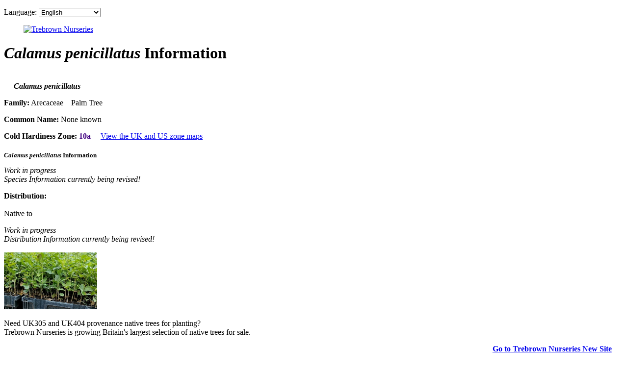

--- FILE ---
content_type: text/html; charset=UTF-8
request_url: https://www.trebrown.com/plant_info.php?species=Calamus+penicillatus
body_size: 7537
content:
<!DOCTYPE html>
<html lang="en-GB">
<head>
<meta charset="UTF-8" />
<meta name="viewport" content="width=device-width,initial-scale=1" />
<script src="https://maps.googleapis.com/maps/api/js?key=AIzaSyDxkqeP6CnOVvh0_BNt1GzXJwBuDs_tbPM&sensor=false&libraries=places&language=en-GB"></script>
<title>Calamus penicillatus Species Information</title>
<link rel="canonical" href="https://www.trebrown.com/plant_info.php?species=Calamus+penicillatus" />
<meta name="keywords" content="Calamus penicillatus, Species Information, Arecaceae, Palm Tree, Hardiness Zone, UK zone map, Information, Cold Hardiness, www.trebrown.com, Shop for Seeds, Plants, seeds, Trebrown Nurseries" />
<meta name="description" content="Detailed species information for Calamus penicillatus Palm Tree" />
<link rel="stylesheet" href="https://www.trebrown.com/styles/new_shop.css" media="screen" />
<meta name="robots" content="all" />
<meta name="robots" content="index,follow" />
<link rel="SHORTCUT ICON" href="favicon.ico" />
<link rel="stylesheet" href="https://www.trebrown.com/styles/new_base.css" title="Default" />
<!--[if lt IE 9]><script src="https://www.trebrown.com/dist/html5shiv.js"></script><![endif]-->
<style>
#products {
 width: 98%;
}
#products H2 {
  border-left: none;
  margin: 40px 20px 0px 20px;
  font-size: 12pt;
}
h5 {
	margin-bottom: 0;
	padding-bottom: 0;
	line-height: 1;
}
.InfoWinDiv {
  font-size: 9pt;
  width: 200px;
  text-align: left;
}
.zone7a { font-weight: bold; font-size: 12pt; color: #2d96ff; }
.zone7b { font-weight: bold; font-size: 12pt; color: #0000ff; }
.zone8a { font-weight: bold; font-size: 12pt; color: #80ff80; }
.zone8b { font-weight: bold; font-size: 12pt; color: #008000; }
.zone9a { font-weight: bold; font-size: 12pt; color: #ff8040; }
.zone9b { font-weight: bold; font-size: 12pt; color: #ff0000; }
.zone10a { font-weight: bold; font-size: 12pt; color: #400080; }
.zone10b { font-weight: bold; font-size: 12pt; color: #400040; }
.zone11 { font-weight: bold; font-size: 12pt; color: #400040; }
</style>
<script>
function openWindow(URL,name) {
  window.open(URL, name, 'toolbar=no, menubar=no, scrollbars=yes, resizable=yes, top=20, left=100, width=640, height=480');
}
function openBigWindow(URL,name) {
  window.open(URL, name, 'top=0, left=0, width=790, height=570, toolbar=no, menubar=no, scrollbars=yes, resizable=yes');
}
</script>

</head>
<body>
<div id="body" translate="no">
<header id="head">
<form name="languages" method="post" action="transact-language.php">
<p id="user"><span lang="en" translate="no">Language:</span> <select name="lang" id="txtLanguage" onchange="document.forms['languages'].submit();">
<option value="en-GB" lang="en">English</option>
<option value="zh-CN" lang="zh-CN">简体中文版</option>
<option value="zh-TW" lang="zh-TW">中國傳統</option>
<option value="es" lang="es">Española</option>
<option value="pt" lang="pt">Português</option>
<option value="ru" lang="ru">русский</option>
<option value="ja" lang="ja">日本語</option>
<option value="fr" lang="fr">Française</option>
<option value="id" lang="id">Bahasa Indonesia</option>
<option value="de" lang="de">Deutsch</option>
<option value="tr" lang="tr">Türk dili</option>
<option value="it" lang="it">Italiana</option>
<option value="sh-Latn" lang="sh-Latn">Srpsko-hrvatski</option>
</select></p>
<input type="hidden" name="uri" value="/plant_info.php?species=Calamus+penicillatus" /></form>
<div id="title"><figure id="logo"><a href="https://www.trebrown.com"><img src="images/furniture/logo.gif" class="logo" width="107" height="52" alt="Trebrown Nurseries" /></a></figure><div id="heading"><h1><em>Calamus penicillatus</em> Information</h1></div></div>
</header>
<section id="products">
<h2><em>Calamus penicillatus</em></h2>
<p class="morespace"><strong>Family:</strong> Arecaceae &nbsp;&nbsp; Palm Tree</p>
<p class="morespace"><strong>Common Name:</strong> None known</p>
<p class="morespace"><strong>Cold Hardiness Zone:</strong> <span class="color: zone10a">10a</span> &nbsp;&nbsp;&nbsp; <a href="https://www.trebrown.com/hrdzone.html" onclick="openBigWindow('https://www.trebrown.com/hrdzone.html', 'ZoneMap');return false;">View the UK and US zone maps</a></p>
<article id="columns">
<h5 class="morespace"><em>Calamus penicillatus</em> Information</h5>
<p class="morespace"><em>Work in progress<br />Species Information currently being revised!</em></p>
<p class="morespace"><strong>Distribution:</strong><br />
<br />
Native to<p class="morespace"><em>Work in progress<br />Distribution Information currently being revised!</em></p>
<aside id="menu" class="caption" style="padding-top: 2px; background-color: #ffffff; border-radius: 8px;">
<div class="sponsor">
<a href="https://www.trebrown.co.uk/shop/native_trees/"><img src="https://www.trebrown.co.uk/graphics/natives.jpg" style="width: 190px;" alt="UK305 UK404 provenance native trees from Trebrown Nurseries" /></a>
<p style="text-align: left;">Need UK305 and UK404 provenance native trees for planting?<br />
Trebrown Nurseries is growing Britain's largest selection of native trees for sale.</p>
<p style="text-align: right;"><strong><a href="https://www.trebrown.co.uk/shop/native_trees/">Go to Trebrown Nurseries New Site</a></strong></p>
<p style="text-align: left;"><strong>Or commercial forest trees?</strong><br />Why not check out our <a href="https://www.trebrown.co.uk/shop/forestry_trees/">Commercial timber trees for planting</a> sponsored by <a href="https://www.trebrown.co.uk/">Trebrown Nurseries</a></p>

</div>
</aside>
</article>
<p class="morespace">
<script>
google_ad_client = "pub-5469098233381597";
google_ad_width = 468;
google_ad_height = 60;
google_ad_format = "468x60_as";
google_ad_type = "text_image";
google_ad_channel = "";
google_color_border = "008000";
google_color_bg = "FFFFFF";
google_color_link = "008000";
google_color_text = "000000";
google_color_url = "008000";
</script> 
<script src="https://pagead2.googlesyndication.com/pagead/show_ads.js">
</script>
<script>
google_ad_client = "pub-5469098233381597";
google_ad_width = 180;
google_ad_height = 60;
google_ad_format = "180x60_as_rimg";
google_cpa_choice = "CAAQoZbuiwIaCDru57n5ywqkKKfC93MwAA";
google_ad_channel = "0550471506";
</script>
<script src="https://pagead2.googlesyndication.com/pagead/show_ads.js">
</script>
</p>
<p class="right" style=" font-size: 8.5pt;">Strict: Copyright &copy; 2025 <a href="https://www.trebrown.co.uk/">www.trebrown.co.uk</a> - <em>Calamus penicillatus</em> - Paragraph text, Photos and Illustrations &nbsp;&nbsp; <!-- htmlspecialchars($str, ENT_QUOTES) --></p>
</section>

<p>&nbsp;</p>

</div><!-- #body -->
<script src="https://www.google-analytics.com/urchin.js"></script>
<script>

_uacct = "UA-1322845-1";
urchinTracker();

<!-- Start Quantcast tag -->
_qoptions={
qacct:"p-ddtL0OPzNJUoc"
};
</script>
<script src="https://edge.quantserve.com/quant.js"></script>
<!-- End Quantcast tag -->
<!-- BEGIN: Google Certified Shops -->
<script>
  var gts = gts || [];

  gts.push(["id", "605250"]);
  gts.push(["badge_position", "BOTTOM_RIGHT"]);
  gts.push(["locale", "$Google_locale"]);
  gts.push(["google_base_offer_id", "0"]);
  gts.push(["google_base_subaccount_id", "0"]);
  gts.push(["google_base_country", "0"]);
  gts.push(["google_base_language", "0"]);

  (function() {
    var gts = document.createElement("script");
    gts.type = "text/javascript";
    gts.async = true;
    gts.src = "https://www.googlecommerce.com/trustedstores/api/js";
    var s = document.getElementsByTagName("script")[0];
    s.parentNode.insertBefore(gts, s);
  })();
</script>
<!-- END: Google Certified Shops -->
</body>
</html>


--- FILE ---
content_type: text/html; charset=utf-8
request_url: https://www.google.com/recaptcha/api2/aframe
body_size: 102
content:
<!DOCTYPE HTML><html><head><meta http-equiv="content-type" content="text/html; charset=UTF-8"></head><body><script nonce="9CM_dGMFFaV2B_ScSmOxeQ">/** Anti-fraud and anti-abuse applications only. See google.com/recaptcha */ try{var clients={'sodar':'https://pagead2.googlesyndication.com/pagead/sodar?'};window.addEventListener("message",function(a){try{if(a.source===window.parent){var b=JSON.parse(a.data);var c=clients[b['id']];if(c){var d=document.createElement('img');d.src=c+b['params']+'&rc='+(localStorage.getItem("rc::a")?sessionStorage.getItem("rc::b"):"");window.document.body.appendChild(d);sessionStorage.setItem("rc::e",parseInt(sessionStorage.getItem("rc::e")||0)+1);localStorage.setItem("rc::h",'1766543505082');}}}catch(b){}});window.parent.postMessage("_grecaptcha_ready", "*");}catch(b){}</script></body></html>